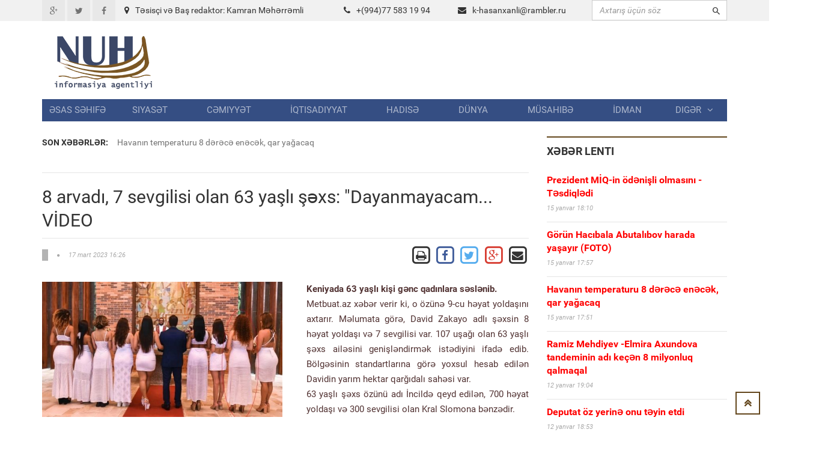

--- FILE ---
content_type: application/javascript
request_url: https://www.nuh.az/assets/js/menu_opener.js
body_size: 70
content:
(function($) {
    "use strict";
    if(screen.width < 767) {
        var count_menu = 0;
        $(".menu-responsive").click(function () {
            if(count_menu == 0) {
                $('#menu').addClass('active');
                $('#wrapper').addClass('mask');
                count_menu = 1;
            }
            else if(count_menu == 1){
                $('.mega-menu-dropdown .dropdown-menu').removeClass('show');
                $('#menu').removeClass('active');
                $('#wrapper').removeClass('mask');
                count_menu = 0;
            }
        });


        var count_dropmenu = 0;
        $("#menu > li.dropdown > a").click(function () {
            if (count_dropmenu == 0) {
                $(this).parent().addClass('active');
                $(this).next().addClass('show');
                count_dropmenu = 1;
            }
            else if (count_dropmenu == 1) {
                $(this).parent().removeClass('open');
                $(this).parent().removeClass('active');
                $(this).next().removeClass('show');
                count_dropmenu = 0;
            }
        });


        $('body').click(function (event) {
            if ( ($('.menu-responsive').has(event.target).length == 0 && !$('.menu-responsive').is(event.target))
                && ($('#menu').has(event.target).length == 0 && !$('#menu').is(event.target)) ) {
                if (count_menu == 1) {
                    $('.mega-menu-dropdown .dropdown-menu').removeClass('show');
                    $("#menu > li.dropdown").removeClass('active');
                    $('#menu').removeClass('active');
                    $('#wrapper').removeClass('mask');
                    count_menu = 0;
                    count_dropmenu = 0;
                }
            }
        });

    }



//    /* Clicks within the dropdown won't make
//     it past the dropdown itself */
//    $("#menu,.menu-responsive").click(function(e){
//        e.stopPropagation();
//    });

})(jQuery);

--- FILE ---
content_type: application/javascript
request_url: https://www.nuh.az/assets/js/pages/header_4.js
body_size: 63
content:
(function($) {
    "use strict";

    // SKYCONS WEATHER
    var icons = new Skycons({"color": "#adadad"});

    icons.set("clear-day", Skycons.CLEAR_DAY);
    icons.set("clear-night", Skycons.CLEAR_NIGHT);
    icons.set("partly-cloudy-day", Skycons.PARTLY_CLOUDY_DAY);
    icons.set("partly-cloudy-night", Skycons.PARTLY_CLOUDY_NIGHT);
    icons.set("cloudy", Skycons.CLOUDY);
    icons.set("rain", Skycons.RAIN);
    icons.set("sleet", Skycons.SLEET);
    icons.set("snow", Skycons.SNOW);
    icons.set("wind", Skycons.WIND);
    icons.set("fog", Skycons.FOG);
    icons.play();

    // EASY TICKER JQUERY
    var dd = $('.vticker').easyTicker({
        direction: 'up',
        easing: 'easeInOutBack',
        speed: 'slow',
        interval: 5000,
        height: 'auto',
        visible: 1,
        mousePause: 0,
        controls: {
            up: '.up',
            down: '.down',
            toggle: '.toggle',
            stopText: 'Stop !!!'
        }
    }).data('easyTicker');

})(jQuery);




--- FILE ---
content_type: application/javascript
request_url: https://www.nuh.az/assets/js/layout.js
body_size: 558
content:
(function($) {
    "use strict";

    // LAYOUT SCROLL MENU FIXED
    $(window).bind('scroll load', function() {
        if($('body').hasClass('menu-options')){
            if ($(this).scrollTop() > 160) {
                $('body').addClass('header-menu-fixed');
            } else {
                $('body').removeClass('header-menu-fixed');
            }
        }
    });

    // THEME SETTING
    $('#theme-setting > a.btn-theme-setting').click(function(){
        if($('#theme-setting').css('right') < '0'){
            $('#theme-setting').css('right', '0');
        } else {
            $('#theme-setting').css('right', '-245px');
        }
    });

    // Layout Options
    $('#layout-wide').click(function() {
        $('body').removeClass('layout-boxed');
        $('body').css('background', '#ffffff');
        $('#layout-boxed').removeClass('active');
        $('#layout-wide').addClass('active');
        $('.boxed-background-patterns, .boxed-background-images').slideUp('fast');
    });
    $('#layout-boxed').click(function() {
        $('body').addClass('layout-boxed');
        $('body').css('background', 'url(../assets/images/patterns/brickwall.png)');
        $('#layout-boxed').addClass('active');
        $('#layout-wide').removeClass('active');
        $('.boxed-background-patterns, .boxed-background-images').slideDown('fast');
    });
    $('.boxed-background-patterns ul > li > a').click(function() {
        var imageUrl = $(this).children().attr("src");
        $('body').css('background', 'url(' + imageUrl + ')');
    });
    $('.boxed-background-images ul > li > a').click(function() {
        var imageUrl = $(this).children().attr("src");
        $('body').css('background', 'url(' + imageUrl + ') no-repeat 100% 100% fixed');
        $('body').css('background-size', 'cover' );
    });

    // Menu Options
    $('#menu-static').click(function() {
        $('body').removeClass('menu-options');
        $('#menu-fixed').removeClass('active');
        $(this).addClass('active');
    });
    $('#menu-fixed').click(function() {
        $('body').addClass('menu-options');
        $('#menu-static').removeClass('active');
        $(this).addClass('active');
    });

    // Get Current Date
    var objToday = new Date(),
        weekday = new Array('Sun', 'Mon', 'Tue', 'Wed', 'Thu', 'Fri', 'Sat'),
        dayOfWeek = weekday[objToday.getDay()],
        months = new Array('Jan', 'Feb', 'Mar', 'Apr', 'May', 'Jun', 'Jul', 'Aug', 'Sep', 'Oct', 'Nov', 'Dec'),
        curMonth = months[objToday.getMonth()],
        curYear = objToday.getFullYear();
    var today = dayOfWeek + ", " + curMonth + " " + objToday.getDate() + ", " + curYear;
    var today_date1 = objToday.getDate() + 1;
    var today_date2 = objToday.getDate() + 2;
    var today_date3 = objToday.getDate() + 3;
    var today1 = curMonth + " " + today_date1 + ", " + curYear;
    var today2 = curMonth + " " + today_date2 + ", " + curYear;
    var today3 = curMonth + " " + today_date3 + ", " + curYear;

    $('.date, .today-weather .info small').html(today);
    $('.date-weather.date1').html(today1);
    $('.date-weather.date2').html(today2);
    $('.date-weather.date3').html(today3);


    // BACK TOP
    $('#back-top a').click(function () {
        $('body,html').animate({
            scrollTop: 0
        }, 700);
        return false;
    });
})(jQuery);

